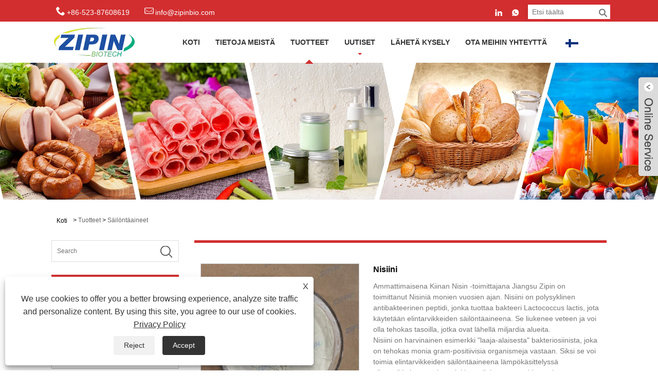

--- FILE ---
content_type: text/html; charset=utf-8
request_url: https://fi.zipinbiotech.com/nisin.html
body_size: 12539
content:

<!DOCTYPE HTML>
<html lang="fi">
    <head>
        <meta charset="utf-8" />
        
<title>Kiina Nisin -toimittajat, valmistajat - tehdas suora hinta - BindPro</title>
<meta name="keywords" content="Nisin, valmistajat, toimittajat, tukkumyynnit, osta, tehdas, räätälöity, Kiina, valmistettu Kiinassa, halpa, alennus" />
<meta name="description" content="Tukkumyynti Nisin, joka on valmistettu Kiinassa halvalla hinnalla Jiangsu Zipiniltä. Tehdas on kuuluisa Nisin -valmistajat ja toimittajat Kiinassa. Tervetuloa ostamaan alennustuotteitamme, ja meillä on myös räätälöityjä palveluita." />
<link rel="shortcut icon" href="/upload/6960/20221104161046507643.ico" type="image/x-icon" />
<!-- Google tag (gtag.js) -->
<script async src="https://www.googletagmanager.com/gtag/js?id=G-LJ36DPVPQ7"></script>
<script>
  window.dataLayer = window.dataLayer || [];
  function gtag(){dataLayer.push(arguments);}
  gtag('js', new Date());

  gtag('config', 'G-LJ36DPVPQ7');
</script>
<link rel="dns-prefetch" href="https://style.trade-cloud.com.cn" />
<link rel="dns-prefetch" href="https://i.trade-cloud.com.cn" />
        <meta name="viewport" content="width=device-width, minimum-scale=0.25, maximum-scale=1.6, initial-scale=1.0" />
        <meta name="apple-mobile-web-app-capable" content="yes" />
        <meta name="twitter:card" content="summary_large_image" />
        <meta name="twitter:title" content="Kiina Nisin -toimittajat, valmistajat - tehdas suora hinta - BindPro" />
        <meta name="twitter:description" content="Tukkumyynti Nisin, joka on valmistettu Kiinassa halvalla hinnalla Jiangsu Zipiniltä. Tehdas on kuuluisa Nisin -valmistajat ja toimittajat Kiinassa. Tervetuloa ostamaan alennustuotteitamme, ja meillä on myös räätälöityjä palveluita." />
        <meta name="twitter:image" content="https://fi.zipinbiotech.com/upload/6960/nisin_31123.jpg" />
        <meta property="og:type" content="product" />
        <meta property="og:site_name" content="Jiangsu Zipin Biotech Co., Ltd.">
        <meta property="og:url" content="https://fi.zipinbiotech.com/nisin.html" />
        <meta property="og:image" content="https://fi.zipinbiotech.com/upload/6960/nisin_31123.jpg" />
        <meta property="og:title" content="Kiina Nisin -toimittajat, valmistajat - tehdas suora hinta - BindPro" />
        <meta property="og:description" content="Tukkumyynti Nisin, joka on valmistettu Kiinassa halvalla hinnalla Jiangsu Zipiniltä. Tehdas on kuuluisa Nisin -valmistajat ja toimittajat Kiinassa. Tervetuloa ostamaan alennustuotteitamme, ja meillä on myös räätälöityjä palveluita." />
        <link href="https://fi.zipinbiotech.com/nisin.html" rel="canonical" />
        <link rel="stylesheet" href="https://style.trade-cloud.com.cn/Template/22/css/global.css" type="text/css" media="all" />
        <link rel="stylesheet" href="https://style.trade-cloud.com.cn/Template/22/css/product_list.css" type="text/css" media="all" />
        <link rel="stylesheet" href="https://style.trade-cloud.com.cn/Template/22/css/blockcategories.css" type="text/css" media="all" />
        <link rel="stylesheet" href="https://style.trade-cloud.com.cn/Template/22/css/category.css" type="text/css" media="all" />
        <link rel="stylesheet" href="https://style.trade-cloud.com.cn/css/jm.css?b=455" type="text/css" media="all" />
        <link href="https://style.trade-cloud.com.cn/css/Z-main.css" rel="stylesheet">
        <link href="https://style.trade-cloud.com.cn/css/Z-style.css" rel="stylesheet">
        <link href="https://style.trade-cloud.com.cn/css/Z-theme.css" rel="stylesheet">
        
        <script type="application/ld+json">[
  {
    "@context": "https://schema.org/",
    "@type": "BreadcrumbList",
    "ItemListElement": [
      {
        "@type": "ListItem",
        "Name": "Koti",
        "Position": 1,
        "Item": "https://fi.zipinbiotech.com/"
      },
      {
        "@type": "ListItem",
        "Name": "Tuotteet",
        "Position": 2,
        "Item": "https://fi.zipinbiotech.com/products.html"
      },
      {
        "@type": "ListItem",
        "Name": "Säilöntäaineet",
        "Position": 3,
        "Item": "https://fi.zipinbiotech.com/preservatives"
      },
      {
        "@type": "ListItem",
        "Name": "Nisiini",
        "Position": 4,
        "Item": "https://fi.zipinbiotech.com/nisin.html"
      }
    ]
  },
  {
    "@context": "http://schema.org",
    "@type": "Product",
    "@id": "https://fi.zipinbiotech.com/nisin.html",
    "Name": "Nisiini",
    "Image": [
      "https://fi.zipinbiotech.com/upload/6960/nisin-1151641.jpg"
    ],
    "Description": "Tukkumyynti Nisin, joka on valmistettu Kiinassa halvalla hinnalla Jiangsu Zipiniltä. Tehdas on kuuluisa Nisin -valmistajat ja toimittajat Kiinassa. Tervetuloa ostamaan alennustuotteitamme, ja meillä on myös räätälöityjä palveluita.",
    "Offers": {
      "@type": "AggregateOffer",
      "OfferCount": 1,
      "PriceCurrency": "USD",
      "LowPrice": 0.0,
      "HighPrice": 0.0,
      "Price": 0.0
    }
  }
]</script>
        <link rel="alternate" hreflang="en"  href="https://www.zipinbiotech.com/nisin.html"/>
<link rel="alternate" hreflang="es"  href="https://es.zipinbiotech.com/nisin.html"/>
<link rel="alternate" hreflang="pt"  href="https://pt.zipinbiotech.com/nisin.html"/>
<link rel="alternate" hreflang="ru"  href="https://ru.zipinbiotech.com/nisin.html"/>
<link rel="alternate" hreflang="fr"  href="https://fr.zipinbiotech.com/nisin.html"/>
<link rel="alternate" hreflang="ja"  href="https://ja.zipinbiotech.com/nisin.html"/>
<link rel="alternate" hreflang="de"  href="https://de.zipinbiotech.com/nisin.html"/>
<link rel="alternate" hreflang="vi"  href="https://vi.zipinbiotech.com/nisin.html"/>
<link rel="alternate" hreflang="it"  href="https://it.zipinbiotech.com/nisin.html"/>
<link rel="alternate" hreflang="nl"  href="https://nl.zipinbiotech.com/nisin.html"/>
<link rel="alternate" hreflang="th"  href="https://th.zipinbiotech.com/nisin.html"/>
<link rel="alternate" hreflang="pl"  href="https://pl.zipinbiotech.com/nisin.html"/>
<link rel="alternate" hreflang="ko"  href="https://ko.zipinbiotech.com/nisin.html"/>
<link rel="alternate" hreflang="sv"  href="https://sv.zipinbiotech.com/nisin.html"/>
<link rel="alternate" hreflang="hu"  href="https://hu.zipinbiotech.com/nisin.html"/>
<link rel="alternate" hreflang="ms"  href="https://ms.zipinbiotech.com/nisin.html"/>
<link rel="alternate" hreflang="bn"  href="https://bn.zipinbiotech.com/nisin.html"/>
<link rel="alternate" hreflang="da"  href="https://da.zipinbiotech.com/nisin.html"/>
<link rel="alternate" hreflang="fi"  href="https://fi.zipinbiotech.com/nisin.html"/>
<link rel="alternate" hreflang="hi"  href="https://hi.zipinbiotech.com/nisin.html"/>
<link rel="alternate" hreflang="tl"  href="https://tl.zipinbiotech.com/nisin.html"/>
<link rel="alternate" hreflang="tr"  href="https://tr.zipinbiotech.com/nisin.html"/>
<link rel="alternate" hreflang="ga"  href="https://ga.zipinbiotech.com/nisin.html"/>
<link rel="alternate" hreflang="ar"  href="https://ar.zipinbiotech.com/nisin.html"/>
<link rel="alternate" hreflang="id"  href="https://id.zipinbiotech.com/nisin.html"/>
<link rel="alternate" hreflang="no"  href="https://no.zipinbiotech.com/nisin.html"/>
<link rel="alternate" hreflang="ur"  href="https://ur.zipinbiotech.com/nisin.html"/>
<link rel="alternate" hreflang="cs"  href="https://cs.zipinbiotech.com/nisin.html"/>
<link rel="alternate" hreflang="el"  href="https://el.zipinbiotech.com/nisin.html"/>
<link rel="alternate" hreflang="uk"  href="https://uk.zipinbiotech.com/nisin.html"/>
<link rel="alternate" hreflang="jv"  href="https://jw.zipinbiotech.com/nisin.html"/>
<link rel="alternate" hreflang="fa"  href="https://fa.zipinbiotech.com/nisin.html"/>
<link rel="alternate" hreflang="ta"  href="https://ta.zipinbiotech.com/nisin.html"/>
<link rel="alternate" hreflang="te"  href="https://te.zipinbiotech.com/nisin.html"/>
<link rel="alternate" hreflang="ne"  href="https://ne.zipinbiotech.com/nisin.html"/>
<link rel="alternate" hreflang="my"  href="https://my.zipinbiotech.com/nisin.html"/>
<link rel="alternate" hreflang="bg"  href="https://bg.zipinbiotech.com/nisin.html"/>
<link rel="alternate" hreflang="lo"  href="https://lo.zipinbiotech.com/nisin.html"/>
<link rel="alternate" hreflang="la"  href="https://la.zipinbiotech.com/nisin.html"/>
<link rel="alternate" hreflang="kk"  href="https://kk.zipinbiotech.com/nisin.html"/>
<link rel="alternate" hreflang="eu"  href="https://eu.zipinbiotech.com/nisin.html"/>
<link rel="alternate" hreflang="az"  href="https://az.zipinbiotech.com/nisin.html"/>
<link rel="alternate" hreflang="sk"  href="https://sk.zipinbiotech.com/nisin.html"/>
<link rel="alternate" hreflang="mk"  href="https://mk.zipinbiotech.com/nisin.html"/>
<link rel="alternate" hreflang="lt"  href="https://lt.zipinbiotech.com/nisin.html"/>
<link rel="alternate" hreflang="et"  href="https://et.zipinbiotech.com/nisin.html"/>
<link rel="alternate" hreflang="ro"  href="https://ro.zipinbiotech.com/nisin.html"/>
<link rel="alternate" hreflang="sl"  href="https://sl.zipinbiotech.com/nisin.html"/>
<link rel="alternate" hreflang="mr"  href="https://mr.zipinbiotech.com/nisin.html"/>
<link rel="alternate" hreflang="sr"  href="https://sr.zipinbiotech.com/nisin.html"/>
<link rel="alternate" hreflang="zh"  href="https://zh-cn.zipinbiotech.com/nisin.html"/>
<link rel="alternate" hreflang="x-default" href="https://www.zipinbiotech.com/nisin.html"/>

        
<link href="https://style.trade-cloud.com.cn/Template/22/css/style.css" rel="stylesheet">
<link href="https://style.trade-cloud.com.cn/Template/22/css/mobile.css" rel="stylesheet" media="screen and (max-width:768px)">
<link href="https://style.trade-cloud.com.cn/Template/22/css/language.css" rel="stylesheet">
<link type="text/css" rel="stylesheet" href="https://style.trade-cloud.com.cn/Template/22/css/custom_service_on.css" />
<link type="text/css" rel="stylesheet" href="https://style.trade-cloud.com.cn/Template/22/css/custom_service_off.css" />
<script src="https://style.trade-cloud.com.cn/Template/22/js/jquery.min.js"></script>
<script src="https://style.trade-cloud.com.cn/Template/22/js/owl.carousel.js"></script>
    </head>
    <body>
        
<header class="head-wrapper">
    <nav class="topbar">
        <section class="layout">
            <div class="head-contact">
                <div class="head-phone"><span data-txt="Phone"><b>+86-523-87608619</b></span><a href="tel://+86-523-87608619"></a></div>
                <div class="head-email"><span data-txt="Email"><b><a href="/message.html">info@zipinbio.com</a></b></span><a href="/message.html"></a></div>
            </div>
            <div class="language">
                <div class="language-info">
                    <div class="language-title">
                        <div class="language-flag"><a title="Suomi" href="javascript:;"> <b class="country-flag"><img src="/upload/fi.gif" alt="Suomi" /></b> <span>Suomi</span> </a></div>
                        <b class="language-ico"></b>
                    </div>
                    <div class="language-cont">
                        <ul>
                            <li class="language-flag"> <a title="English" href="https://www.zipinbiotech.com"> <b class="country-flag"><img src="/upload/en.gif" alt="English" /></b> <span>English</span> </a> </li><li class="language-flag"> <a title="Español" href="//es.zipinbiotech.com"> <b class="country-flag"><img src="/upload/es.gif" alt="Español" /></b> <span>Español</span> </a> </li><li class="language-flag"> <a title="Português" href="//pt.zipinbiotech.com"> <b class="country-flag"><img src="/upload/pt.gif" alt="Português" /></b> <span>Português</span> </a> </li><li class="language-flag"> <a title="русский" href="//ru.zipinbiotech.com"> <b class="country-flag"><img src="/upload/ru.gif" alt="русский" /></b> <span>русский</span> </a> </li><li class="language-flag"> <a title="Français" href="//fr.zipinbiotech.com"> <b class="country-flag"><img src="/upload/fr.gif" alt="Français" /></b> <span>Français</span> </a> </li><li class="language-flag"> <a title="日本語" href="//ja.zipinbiotech.com"> <b class="country-flag"><img src="/upload/ja.gif" alt="日本語" /></b> <span>日本語</span> </a> </li><li class="language-flag"> <a title="Deutsch" href="//de.zipinbiotech.com"> <b class="country-flag"><img src="/upload/de.gif" alt="Deutsch" /></b> <span>Deutsch</span> </a> </li><li class="language-flag"> <a title="tiếng Việt" href="//vi.zipinbiotech.com"> <b class="country-flag"><img src="/upload/vi.gif" alt="tiếng Việt" /></b> <span>tiếng Việt</span> </a> </li><li class="language-flag"> <a title="Italiano" href="//it.zipinbiotech.com"> <b class="country-flag"><img src="/upload/it.gif" alt="Italiano" /></b> <span>Italiano</span> </a> </li><li class="language-flag"> <a title="Nederlands" href="//nl.zipinbiotech.com"> <b class="country-flag"><img src="/upload/nl.gif" alt="Nederlands" /></b> <span>Nederlands</span> </a> </li><li class="language-flag"> <a title="ภาษาไทย" href="//th.zipinbiotech.com"> <b class="country-flag"><img src="/upload/th.gif" alt="ภาษาไทย" /></b> <span>ภาษาไทย</span> </a> </li><li class="language-flag"> <a title="Polski" href="//pl.zipinbiotech.com"> <b class="country-flag"><img src="/upload/pl.gif" alt="Polski" /></b> <span>Polski</span> </a> </li><li class="language-flag"> <a title="한국어" href="//ko.zipinbiotech.com"> <b class="country-flag"><img src="/upload/ko.gif" alt="한국어" /></b> <span>한국어</span> </a> </li><li class="language-flag"> <a title="Svenska" href="//sv.zipinbiotech.com"> <b class="country-flag"><img src="/upload/sv.gif" alt="Svenska" /></b> <span>Svenska</span> </a> </li><li class="language-flag"> <a title="magyar" href="//hu.zipinbiotech.com"> <b class="country-flag"><img src="/upload/hu.gif" alt="magyar" /></b> <span>magyar</span> </a> </li><li class="language-flag"> <a title="Malay" href="//ms.zipinbiotech.com"> <b class="country-flag"><img src="/upload/ms.gif" alt="Malay" /></b> <span>Malay</span> </a> </li><li class="language-flag"> <a title="বাংলা ভাষার" href="//bn.zipinbiotech.com"> <b class="country-flag"><img src="/upload/bn.gif" alt="বাংলা ভাষার" /></b> <span>বাংলা ভাষার</span> </a> </li><li class="language-flag"> <a title="Dansk" href="//da.zipinbiotech.com"> <b class="country-flag"><img src="/upload/da.gif" alt="Dansk" /></b> <span>Dansk</span> </a> </li><li class="language-flag"> <a title="Suomi" href="//fi.zipinbiotech.com"> <b class="country-flag"><img src="/upload/fi.gif" alt="Suomi" /></b> <span>Suomi</span> </a> </li><li class="language-flag"> <a title="हिन्दी" href="//hi.zipinbiotech.com"> <b class="country-flag"><img src="/upload/hi.gif" alt="हिन्दी" /></b> <span>हिन्दी</span> </a> </li><li class="language-flag"> <a title="Pilipino" href="//tl.zipinbiotech.com"> <b class="country-flag"><img src="/upload/tl.gif" alt="Pilipino" /></b> <span>Pilipino</span> </a> </li><li class="language-flag"> <a title="Türkçe" href="//tr.zipinbiotech.com"> <b class="country-flag"><img src="/upload/tr.gif" alt="Türkçe" /></b> <span>Türkçe</span> </a> </li><li class="language-flag"> <a title="Gaeilge" href="//ga.zipinbiotech.com"> <b class="country-flag"><img src="/upload/ga.gif" alt="Gaeilge" /></b> <span>Gaeilge</span> </a> </li><li class="language-flag"> <a title="العربية" href="//ar.zipinbiotech.com"> <b class="country-flag"><img src="/upload/ar.gif" alt="العربية" /></b> <span>العربية</span> </a> </li><li class="language-flag"> <a title="Indonesia" href="//id.zipinbiotech.com"> <b class="country-flag"><img src="/upload/id.gif" alt="Indonesia" /></b> <span>Indonesia</span> </a> </li><li class="language-flag"> <a title="Norsk‎" href="//no.zipinbiotech.com"> <b class="country-flag"><img src="/upload/no.gif" alt="Norsk‎" /></b> <span>Norsk‎</span> </a> </li><li class="language-flag"> <a title="تمل" href="//ur.zipinbiotech.com"> <b class="country-flag"><img src="/upload/urdu.gif" alt="تمل" /></b> <span>تمل</span> </a> </li><li class="language-flag"> <a title="český" href="//cs.zipinbiotech.com"> <b class="country-flag"><img src="/upload/cs.gif" alt="český" /></b> <span>český</span> </a> </li><li class="language-flag"> <a title="ελληνικά" href="//el.zipinbiotech.com"> <b class="country-flag"><img src="/upload/el.gif" alt="ελληνικά" /></b> <span>ελληνικά</span> </a> </li><li class="language-flag"> <a title="український" href="//uk.zipinbiotech.com"> <b class="country-flag"><img src="/upload/uk.gif" alt="український" /></b> <span>український</span> </a> </li><li class="language-flag"> <a title="Javanese" href="//jw.zipinbiotech.com"> <b class="country-flag"><img src="/upload/javanese.gif" alt="Javanese" /></b> <span>Javanese</span> </a> </li><li class="language-flag"> <a title="فارسی" href="//fa.zipinbiotech.com"> <b class="country-flag"><img src="/upload/fa.gif" alt="فارسی" /></b> <span>فارسی</span> </a> </li><li class="language-flag"> <a title="தமிழ்" href="//ta.zipinbiotech.com"> <b class="country-flag"><img src="/upload/tamil.gif" alt="தமிழ்" /></b> <span>தமிழ்</span> </a> </li><li class="language-flag"> <a title="తెలుగు" href="//te.zipinbiotech.com"> <b class="country-flag"><img src="/upload/telugu.gif" alt="తెలుగు" /></b> <span>తెలుగు</span> </a> </li><li class="language-flag"> <a title="नेपाली" href="//ne.zipinbiotech.com"> <b class="country-flag"><img src="/upload/nepali.gif" alt="नेपाली" /></b> <span>नेपाली</span> </a> </li><li class="language-flag"> <a title="Burmese" href="//my.zipinbiotech.com"> <b class="country-flag"><img src="/upload/my.gif" alt="Burmese" /></b> <span>Burmese</span> </a> </li><li class="language-flag"> <a title="български" href="//bg.zipinbiotech.com"> <b class="country-flag"><img src="/upload/bg.gif" alt="български" /></b> <span>български</span> </a> </li><li class="language-flag"> <a title="ລາວ" href="//lo.zipinbiotech.com"> <b class="country-flag"><img src="/upload/lo.gif" alt="ລາວ" /></b> <span>ລາວ</span> </a> </li><li class="language-flag"> <a title="Latine" href="//la.zipinbiotech.com"> <b class="country-flag"><img src="/upload/la.gif" alt="Latine" /></b> <span>Latine</span> </a> </li><li class="language-flag"> <a title="Қазақша" href="//kk.zipinbiotech.com"> <b class="country-flag"><img src="/upload/kk.gif" alt="Қазақша" /></b> <span>Қазақша</span> </a> </li><li class="language-flag"> <a title="Euskal" href="//eu.zipinbiotech.com"> <b class="country-flag"><img src="/upload/eu.gif" alt="Euskal" /></b> <span>Euskal</span> </a> </li><li class="language-flag"> <a title="Azərbaycan" href="//az.zipinbiotech.com"> <b class="country-flag"><img src="/upload/az.gif" alt="Azərbaycan" /></b> <span>Azərbaycan</span> </a> </li><li class="language-flag"> <a title="Slovenský jazyk" href="//sk.zipinbiotech.com"> <b class="country-flag"><img src="/upload/sk.gif" alt="Slovenský jazyk" /></b> <span>Slovenský jazyk</span> </a> </li><li class="language-flag"> <a title="Македонски" href="//mk.zipinbiotech.com"> <b class="country-flag"><img src="/upload/mk.gif" alt="Македонски" /></b> <span>Македонски</span> </a> </li><li class="language-flag"> <a title="Lietuvos" href="//lt.zipinbiotech.com"> <b class="country-flag"><img src="/upload/lt.gif" alt="Lietuvos" /></b> <span>Lietuvos</span> </a> </li><li class="language-flag"> <a title="Eesti Keel" href="//et.zipinbiotech.com"> <b class="country-flag"><img src="/upload/et.gif" alt="Eesti Keel" /></b> <span>Eesti Keel</span> </a> </li><li class="language-flag"> <a title="Română" href="//ro.zipinbiotech.com"> <b class="country-flag"><img src="/upload/ro.gif" alt="Română" /></b> <span>Română</span> </a> </li><li class="language-flag"> <a title="Slovenski" href="//sl.zipinbiotech.com"> <b class="country-flag"><img src="/upload/sl.gif" alt="Slovenski" /></b> <span>Slovenski</span> </a> </li><li class="language-flag"> <a title="मराठी" href="//mr.zipinbiotech.com"> <b class="country-flag"><img src="/upload/marathi.gif" alt="मराठी" /></b> <span>मराठी</span> </a> </li><li class="language-flag"> <a title="Srpski језик" href="//sr.zipinbiotech.com"> <b class="country-flag"><img src="/upload/sr.gif" alt="Srpski језик" /></b> <span>Srpski језик</span> </a> </li><li class="language-flag"> <a title="简体中文" href="//zh-cn.zipinbiotech.com"> <b class="country-flag"><img src="/upload/cn.gif" alt="简体中文" /></b> <span>简体中文</span> </a> </li>
                        </ul>
                    </div>
                </div>
            </div>
            <div class="transall"></div>
            <ul class="head-social">
                <li><a href="https://www.linkedin.com/in/angela-foodadditives/" rel="nofollow" target="_blank"><img src="https://i.trade-cloud.com.cn/Template/22/images/so05.png" alt="LinkedIn"></a></li><li><a href="https://api.whatsapp.com/send?phone=8613801435012&text=Hello" rel="nofollow" target="_blank"><img src="https://i.trade-cloud.com.cn/Template/22/images/so06.png" alt="WhatsApp"></a></li>
            </ul>
        </section>
    </nav>
    <section class="header">
        <section class="layout">
            <div class="logo"><img src="/upload/6960/20221104154812146598.webp" alt="Jiangsu Zipin Biotech Co., Ltd."></div>
            <nav class="nav-bar">
                <section class="nav-wrap">
                    <ul class="nav">
                        <li><a href="https://fi.zipinbiotech.com/" title="Koti">Koti</a></li><li><a href="https://fi.zipinbiotech.com/about.html" title="Tietoja meistä">Tietoja meistä</a></li><li class="nav-current"><a href="https://fi.zipinbiotech.com/products.html" title="Tuotteet">Tuotteet</a><ul><li><a title="Entsyymit" href="https://fi.zipinbiotech.com/enzymes">Entsyymit</a></li><li><a title="Kolloidit" href="https://fi.zipinbiotech.com/colloids">Kolloidit</a></li><li><a title="Säilöntäaineet" href="https://fi.zipinbiotech.com/preservatives">Säilöntäaineet</a></li></ul></li><li><a href="https://fi.zipinbiotech.com/news.html" title="Uutiset">Uutiset</a><ul><li><a title="Yritysuutisia" href="https://fi.zipinbiotech.com/news-82.html">Yritysuutisia</a></li><li><a title="Blogi" href="https://fi.zipinbiotech.com/news-83.html">Blogi</a></li><li><a title="FAQ" href="https://fi.zipinbiotech.com/news-84.html">FAQ</a></li></ul></li><li><a href="https://fi.zipinbiotech.com/message.html" title="Lähetä kysely">Lähetä kysely</a></li><li><a href="https://fi.zipinbiotech.com/contact.html" title="Ota meihin yhteyttä">Ota meihin yhteyttä</a></li>
                    </ul>
                </section>
                <section class="head-search-wrap">
                    <b class="head-search-ico"></b>
                    <section class="head-search-bg">
                        <div class="head-search">
                            <input class="search-ipt" type="text" placeholder="Etsi täältä" name="s" id="s">
                            <input class="search-btn" type="button" id="searchsubmit" value="" onclick="window.location.href='/products.html?keyword='+MM_findObj('s').value">
                        </div>
                    </section>
                </section>
            </nav>
        </section>
    </section>
</header>
<script>
    function MM_findObj(n, d) {
        var p, i, x; if (!d) d = document; if ((p = n.indexOf("?")) > 0 && parent.frames.length) {
            d = parent.frames[n.substring(p + 1)].document; n = n.substring(0, p);
        }
        if (!(x = d[n]) && d.all) x = d.all[n]; for (i = 0; !x && i < d.forms.length; i++) x = d.forms[i][n];
        for (i = 0; !x && d.layers && i < d.layers.length; i++) x = MM_findObj(n, d.layers[i].document);
        if (!x && d.getElementById) x = d.getElementById(n); return x;
    }
</script>
        <div class="nav-banner page-banner">
            <div class="page-bannertxt">
                
            </div>
            <img src="/upload/6960/20221105102612243786.webp" />
        </div>
        <script type="text/javascript" src="https://style.trade-cloud.com.cn/js/global.js"></script>
        <script type="text/javascript" src="https://style.trade-cloud.com.cn/js/treeManagement.js"></script>
        <script type="text/javascript" src="/js/js.js"></script>
        <script src="https://style.trade-cloud.com.cn/js/Z-common1.js"></script>
        <script src="https://style.trade-cloud.com.cn/js/Z-owl.carousel.js"></script>
        <script type="text/javascript" src="https://style.trade-cloud.com.cn/js/cloud-zoom.1.0.3.js"></script>

        <div id="page">
            <div class="columns-container">
                <div id="columns" class="container">
                    <div class="breadcrumb clearfix">
                        <a class="home" href="/"><i class="icon-home">Koti</i></a>
                        <span class="navigation-pipe">&gt;</span>
                        <a href="/products.html">Tuotteet</a> > <a href="/preservatives">Säilöntäaineet</a> 
                    </div>
                    <div class="row">
                        <div id="top_column" class="center_column col-xs-12 col-sm-12"></div>
                    </div>
                    <div class="row">
                        <div id="left_column" class="column col-xs-12 col-sm-3">
                            
<div id="categories_block_left" class="block">
    <form class="left-search" action="/products.html" method="get" style="">
        <input type="text" class="search-t" name="keyword" id="search-t" placeholder="Search" required="required" />
        <input id="search-b" class="search-b" type="submit" value="" />
    </form>
    <h2 class="title_block">Tuotteet</h2>
    <div class="block_content">
        <ul class="tree dhtml" style="display: block;">
            <li><h3><a href="/enzymes">Entsyymit</a></h3></li><li><h3><a href="/colloids">Kolloidit</a></h3></li><li><h3><a href="/preservatives">Säilöntäaineet</a></h3></li>
        </ul>
    </div>
</div>
<div id="new-products_block_right" class="block products_block">
    <h2 class="title_block">Uudet tuotteet</h2>
    <div class="block_content products-block">
        <ul class="products">
            <li class="clearfix"><a class="products-block-image" href="/transglutaminase.html"><img class="replace-2x img-responsive" src="/upload/6960/transglutaminase_380101.webp" alt="Transglutaminaasi" style="width:100px;" onerror="this.src='https://i.trade-cloud.com.cn/images/noimage.gif'"/></a><div class="product-content"><h5><a class="product-name" href="/transglutaminase.html">Transglutaminaasi</a></h5><div class="price-box"></div></div></li><li class="clearfix"><a class="products-block-image" href="/-polylysine.html"><img class="replace-2x img-responsive" src="/upload/6960/-polylysine_98684.webp" alt="ε-polylysiini" style="width:100px;" onerror="this.src='https://i.trade-cloud.com.cn/images/noimage.gif'"/></a><div class="product-content"><h5><a class="product-name" href="/-polylysine.html">ε-polylysiini</a></h5><div class="price-box"></div></div></li><li class="clearfix"><a class="products-block-image" href="/carrageenan.html"><img class="replace-2x img-responsive" src="/upload/6960/carrageenan_16105.webp" alt="Karrageenia" style="width:100px;" onerror="this.src='https://i.trade-cloud.com.cn/images/noimage.gif'"/></a><div class="product-content"><h5><a class="product-name" href="/carrageenan.html">Karrageenia</a></h5><div class="price-box"></div></div></li><li class="clearfix"><a class="products-block-image" href="/curdlan.html"><img class="replace-2x img-responsive" src="/upload/6960/curdlan_135770.webp" alt="Juusto" style="width:100px;" onerror="this.src='https://i.trade-cloud.com.cn/images/noimage.gif'"/></a><div class="product-content"><h5><a class="product-name" href="/curdlan.html">Juusto</a></h5><div class="price-box"></div></div></li>
        </ul>
        <div>
            <li><a class="btn btn-default button button-small" href="/products.html"><span>Kaikki uudet tuotteet</span></a></li>
        </div>
    </div>
</div>

                        </div>
                        <div id="center_column" class="center_column col-xs-12 col-sm-9">
                            <div class="content_scene_cat">
                                <div class="content_scene_cat_bg" style="padding-right: 10px;">
                                    <div class="cat_desc">
                                        <div id="category_description_short" class="rte">
                                            <div class="shown_products">
                                                <div class="shown_products_a">
                                                    <div class="shown_products_a_left" style="border: none;">
                                                        



                                                        <section>



                                                            <section class="product-intro" style="">
                                                                <div class="product-view">
                                                                    <div class="product-image">
                                                                        <a class="cloud-zoom" id="zoom1" data-zoom="adjustX:0, adjustY:0" href="/upload/6960/nisin-1151641.jpg" title="Nisiini" ><img src="/upload/6960/nisin-1151641.jpg" itemprop="image" title="Nisiini" alt="Nisiini" style="width: 100%" /></a>
                                                                    </div>
                                                                    <div class="image-additional">
                                                                        <ul>
                                                                            <li  class="current"><a class="cloud-zoom-gallery item" href="/upload/6960/nisin-1151641.jpg"  title="Nisiini" data-zoom="useZoom:zoom1, smallImage:/upload/6960/nisin-1151641.jpg"><img src="/upload/6960/nisin-1151641.jpg" alt="Nisiini " /><img src="/upload/6960/nisin-1151641.jpg" alt="Nisiini" class="popup"  title="Nisiini" /></a></li>
                                                                        </ul>
                                                                    </div>
                                                                </div>
                                                                <script>nico_cloud_zoom();</script>
                                                            </section>

                                                            
                                                        </section>
                                                    </div>






                                                    <div class="shown_products_a_right">
                                                        <h1>Nisiini</h1>
                                                        
                                                        <h3><p>Ammattimaisena Kiinan Nisin -toimittajana Jiangsu Zipin on toimittanut Nisiniä monien vuosien ajan. Nisiini on polysyklinen antibakteerinen peptidi, jonka tuottaa bakteeri Lactococcus lactis, jota käytetään elintarvikkeiden säilöntäaineena. Se liukenee veteen ja voi olla tehokas tasoilla, jotka ovat lähellä miljardia alueita.<br />Nisiini on harvinainen esimerkki "laaja-alaisesta" bakteriosiinista, joka on tehokas monia gram-positiivisia organismeja vastaan. Siksi se voi toimia elintarvikkeiden säilöntäaineena lämpökäsittelyssä elintarvikkeissa, mukaan lukien erilaiset pastöroidut maitotuotteet, säilykkeet, kuumia paistettuja jauhoja jne.</p></h3>
                                                        
                                                        <h4>
                                                            <h4><a href="#send">Lähetä kysely</a>&nbsp;&nbsp;&nbsp;&nbsp;<a href="/upload/6960/nisin_798733.pdf" target="_blank">PDF Lataa </a></h4>
                                                        </h4>
                                                        <div style="height: 20px; overflow: hidden; float: left; width: 100%;"></div>
                                                        <div class="Ylink">
                                                            <ul>
                                                                
                                                            </ul>
                                                        </div>
                                                        <div style="height: 20px; overflow: hidden; float: left; width: 100%;"></div>
                                                        <div class="a2a_kit a2a_kit_size_32 a2a_default_style">
                                                            <a class="a2a_dd" href="https://www.addtoany.com/share"></a>
                                                            <a class="a2a_button_facebook"></a>
                                                            <a class="a2a_button_twitter"></a>
                                                            <a class="a2a_button_pinterest"></a>
                                                            <a class="a2a_button_linkedin"></a>
                                                        </div>
                                                        <script async src="https://static.addtoany.com/menu/page.js"></script>
                                                    </div>
                                                </div>
                                                <div class="shown_products_b">
                                                    <div class="shown_products_b_a">
                                                        <div class="op">
                                                            <h2>Tuotteen Kuvaus</h2>
                                                        </div>
                                                        <div class="opt">
                                                            <div id="Descrip">
                                                                <h4>
	<span style="font-weight:normal;">Löydä valtava valikoima nisiniä Kiinasta Jiangsu Zipinistä.</span><strong>Nisiini</strong><span style="font-weight:normal;">Valmistetaan maitopohjaisen väliaineen käymisestä Lactococcus lactis subsp. lactis. Tämän käymisen nisiini on keskittynyt, kuivataan ja standardisoidaan natriumkloridilla nisiinin tuottamiseksi, jolla on tunnettu ja tasainen nisiini -aktiivisuus. Nisinin luonnollista antimikrobista käytetään bakteerien pilaantumisen hallitsemiseksi sekä lämmöllisissä että matalissa pH -elintarvikkeissa. Nisiini on tehokas monenlaisia ​​grampositiivisia bakteereja vastaan ​​ja on erityisen tehokas Gram-positiivisten Bacillus ja Clostridium spp. Nisinillä ei ole vaikutusta gram-negatiivisiin bakteereihin, hiivoihin tai muotteihin.</span> 
</h4>
<p>
	<br />
</p>
<h4>Nisiini -eritelmät</h4>
<table border="1">
	<tbody>
		<tr>
			<td>
				<p>Esiintyminen</p>
			</td>
			<td>
				<p>Lievä ruskea tai valkoinen jauhe</p>
			</td>
		</tr>
		<tr>
			<td>
				<p>Potentiaali</p>
			</td>
			<td>
				<p>≥900iu/mg</p>
			</td>
		</tr>
		<tr>
			<td>
				<p>Kuivumisen menetys</p>
			</td>
			<td>
				<p>≤3,0%</p>
			</td>
		</tr>
		<tr>
			<td>
				<p>Natriumkloridi</p>
			</td>
			<td>
				<p>≥ 50%</p>
			</td>
		</tr>
		<tr>
			<td>
				<p>Johtaa</p>
			</td>
			<td>
				<p>≤1,0 mg/kg</p>
			</td>
		</tr>
		<tr>
			<td>
				<p>Kokonaismäärä</p>
			</td>
			<td>
				<p>＜ 10 CFU/G</p>
			</td>
		</tr>
		<tr>
			<td>
				<p>Coli -ryhmä</p>
			</td>
			<td>
				<p>＜ 3.0 mpn/g</p>
			</td>
		</tr>
		<tr>
			<td>
				<p>He näyttivät chilliä</p>
			</td>
			<td>
				<p>＜ 3.0 mpn/g</p>
			</td>
		</tr>
		<tr>
			<td>
				<p>Salmonella</p>
			</td>
			<td>
				<p>Ei havaittavissa</p>
			</td>
		</tr>
	</tbody>
</table>
<p>
	<br />
</p>
<h4>Nisiini -sovellukset</h4>
<p>
	<strong>Nisiini</strong>on sekä turvallinen että tehokas säilyttämään lihaa, meijerituotteita, välipaloja, juomia, purkitettuja ruokia jne.</p>
<p>
	<br />
</p>
<p>
	<img src="https://i.trade-cloud.com.cn/upload/6960/image/20221107/1_248293.webp" alt="" /> 
</p>
<p>
	<br />
</p>
<p>
	<br />
</p>
<h4>Nisiini -edut</h4>
<p>Estää tehokkaasti gram-positiivista pilaantumista ja patogeenisiä bakteereja ja erityisen tehokkaita joitain lämmönkestäviä itiöidenmuodostuneita bakteereja, kuten Bacillus stearothermophilus, Bacillus cereus, Clostridium botulinum</p>
<p>Vähentää lämmönkäsittelylämpötilaa ja/tai aikaa ja minimoi ravinteiden menetyksen</p>
<p>Parantaa ruoan laatua, turvallisuutta ja säilyvyyttä</p>
<p>Kustannustehokas pienen annostuksen takia</p>
<p>Ei vaikutusta luonnolliseen mikroflooraan, mukaan lukien probiootit ihmiskehossa</p>
<p>
	<br />
</p>
<h4>Nisiinitiedot</h4>
<p>Pakkaus:</p>
<p>500 g/ laukku, 10 kg/ laatikko</p>
<p>
	<br />
</p>
<p>Varastointi:</p>
<p>Pidä varjossa, lähellä ja kuiva paikka alle 22ºC</p>
<p>Nisiiniiä ei pidä varastoida yhdessä myrkyllisten, haitallisten ja syövyttävien aineiden kanssa. Suojaa suoralta auringonvalolta.</p>
<p>
	<br />
</p>
<p>Säilytyselämä:</p>
<p>24 kuukautta valmistuspäivästä alkuperäisessä avaamattomassa paketissa</p>
<p>
	<br />
</p>
<p>
	<br />
</p><div class="productsTags"> Hot Tags: Nisin, valmistajat, toimittajat, tukkumyynnit, osta, tehdas, räätälöity, Kiina, valmistettu Kiinassa, halpa, alennus</div>
                                                            </div>
                                                        </div>
                                                    </div>
                                                    <div class="shown_products_b_a" style="display:none;">
                                                        <div class="op">
                                                            <h2>Tuotemerkki</h2>
                                                        </div>
                                                        <div class="opt" id="proabout">
                                                            
                                                        </div>
                                                    </div>

                                                    <div class="shown_products_b_a">
                                                        <div class="op">
                                                            <h2>Aiheeseen liittyvä luokka</h2>
                                                        </div>
                                                        <div class="opt">
                                                            <h3><a href="/enzymes" title="Entsyymit">Entsyymit</a></h3><h3><a href="/colloids" title="Kolloidit">Kolloidit</a></h3><h3><a href="/preservatives" title="Säilöntäaineet">Säilöntäaineet</a></h3>
                                                        </div>
                                                        <div id="send" class="opt">
                                                            <div class="op">
                                                                <h2>Lähetä kysely</h2>
                                                            </div>
                                                            <div class="opt_pt">
                                                                Ole hyvä ja lähetä kyselysi alla olevalla lomakkeella. Vastaamme sinulle 24 tunnin kuluessa.
                                                            </div>
                                                            <div id="form1" name="form1">
                                                                <div class="plane-body">
                                                                    <input name="category" id="category" value="72" type="hidden">
                                                                    <input name="dir" value="after-sale-support" type="hidden">
                                                                    <div class="form-group" id="form-group-6">
                                                                        <input class="form-control" id="title" name="subject" required placeholder="Aihe*" value="Nisiini" maxlength="150" type="text">
                                                                    </div>
                                                                    <div class="form-group" id="form-group-6">

                                                                        <input class="form-control" id="Company" name="Company" maxlength="150" required placeholder="Yhtiö" type="text">
                                                                    </div>
                                                                    <div class="form-group" id="form-group-6">

                                                                        <input class="form-control" id="Email" name="Email" maxlength="100" required placeholder="Sähköposti*" type="email">
                                                                    </div>
                                                                    <div class="form-group" id="form-group-11">

                                                                        <input class="form-control" id="name" maxlength="45" name="name" required placeholder="Nimi*" type="text">
                                                                    </div>
                                                                    <div class="form-group" id="form-group-12">

                                                                        <input class="form-control" id="tel" maxlength="45" name="tel" required placeholder="Puh / whatsapp" type="text">
                                                                    </div>

                                                                    <div class="form-group" id="form-group-14">
                                                                        <textarea type="text" class="form-control" name="message" id="content" placeholder="Sisältö*"></textarea>
                                                                    </div>

                                                                    <div class="form-group" id="form-group-4">
                                                                        <input name="action" value="addmesy" type="hidden">
                                                                        <input value="Lähetä" name="cmdOk" class="btn btn-submit" onclick="validate11()" type="submit">
                                                                    </div>
                                                                </div>
                                                            </div>
                                                        </div>
                                                    </div>
                                                    <div class="shown_products_b_a" style="">
                                                        <div class="op">
                                                            <h2>Liittyvät tuotteet</h2>
                                                        </div>
                                                        <div class="opt" id="AboutPro">
                                                            <h3><a href="/natamycin.html" class="proli1" title="Natamysiini"><img src="/upload/6960/natamycin_526316.jpg" alt="Natamysiini" title="Natamysiini" onerror="this.src='https://i.trade-cloud.com.cn/images/noimage.gif'" /></a><a href="/natamycin.html" class="proli2" title="Natamysiini">Natamysiini</a></h3><h3><a href="/shell-calcium-oxide.html" class="proli1" title="Kuoren kalsiumoksidi"><img src="/upload/6960/shell-calcium-oxide_366449.webp" alt="Kuoren kalsiumoksidi" title="Kuoren kalsiumoksidi" onerror="this.src='https://i.trade-cloud.com.cn/images/noimage.gif'" /></a><a href="/shell-calcium-oxide.html" class="proli2" title="Kuoren kalsiumoksidi">Kuoren kalsiumoksidi</a></h3><h3><a href="/-polylysine.html" class="proli1" title="ε-polylysiini"><img src="/upload/6960/-polylysine_98684.webp" alt="ε-polylysiini" title="ε-polylysiini" onerror="this.src='https://i.trade-cloud.com.cn/images/noimage.gif'" /></a><a href="/-polylysine.html" class="proli2" title="ε-polylysiini">ε-polylysiini</a></h3>
                                                        </div>
                                                    </div>
                                                </div>
                                            </div>
                                        </div>
                                    </div>
                                </div>
                                <!-- Products list -->
                            </div>
                            <!-- #center_column -->
                        </div>
                        <!-- .row -->
                    </div>
                    <!-- #columns -->
                </div>
            </div>
        </div>
        <script>
        var ttt = 0;
        function validate11() {
            var strSubject, strCompany, strEmail, strName, strTel, strMessage, strCode;
            strSubject = $("#title").val();
            strCompany = $("#Company").val();
            strEmail = $("#Email").val();
            strName = $("#name").val();
            strTel = $("#tel").val();
            strMessage = $("#content").val();
            strCode = "-";

            if (strSubject == "") {
                if (true) {
                    alert("Syötä omasi Aihe");
                    $("#title").focus();
                    return false;
                }
            }
            if (strCompany == "") {
                if (false) {
                    alert("Syötä omasi Yhtiö");
                    $("#Company").focus();
                    return false;
                }
            }
            if (strEmail == "") {
                if (true) {
                    alert("Syötä omasi Sähköposti");
                    $("#Email").focus();
                    return false;
                }
            } else {
                var myreg = /^[\w!#$%&'*+/=?^_`{|}~-]+(?:\.[\w!#$%&'*+/=?^_`{|}~-]+)*@(?:[\w](?:[\w-]*[\w])?\.)+[\w](?:[\w-]*[\w])?/;
                if (!myreg.test(strEmail)) {
                    alert("Sähköpostin muotovirhe");
                    $("#Email").focus();
                    return false;
                }
            }
            if (strName == "") {
                if (true) {
                    alert("Syötä omasi Nimi");
                    $("#name").focus();
                    return false;
                }
            }
            if (strTel == "") {
                if (false) {
                    alert("Syötä omasi Puh / whatsapp");
                    $("#tel").focus();
                    return false;
                }
            }
            if (strMessage == "") {
                if (true) {
                    alert("Syötä omasi Sisältö");
                    $("#content").focus();
                    return false;
                }
            }

            if (ttt == 1) { alert("5 s！"); return false; }
            ttt = 1;
            var timer1 = setTimeout("timerli()", 5000);
             
            try {
                var url = window.location.pathname;
                $.ajax({
                    type: "POST",
                    url: "/js/AjaxData.ashx",
                    data: "Action=AddBook&ProID=" + encodeURIComponent(473) + "&Name=" + encodeURIComponent(strName) + "&Title=" + encodeURIComponent(strSubject) + "&Company=" + encodeURIComponent(strCompany)
                        + "&Tel=" + encodeURIComponent(strTel) + "&Url=" + encodeURIComponent(url) + "&Email=" + encodeURIComponent(strEmail) + "&Content=" + encodeURIComponent(strMessage) + "&Yzm=" + encodeURIComponent(strCode),
                    success: function (ret) {
                        if (strSubject == "I'd like samples and price lists of your company.") {
                            alert(ret);
                            $("#AddEmail").val("");
                        }
                        else {
                            if (ret == "200") {
                                window.location.href = "/thank.html";
                            }
                            else {
                                alert(ret);
                            }
                        }
                    }
                });
                }
                catch (ex) { alert("Erro:" + ex); }
            }
            function timerli() { ttt = 0; } //重置时间
        </script>
        
<footer class="foot-wrapper">
    <section class="foot-items">
        <section class="layout">
            <section class="foot-item foot-contact foot-item-hide">
                <h2 class="foot-tit">Ota meihin yhteyttä</h2>
                <div class="foot-cont">
                    <ul>
                        <li class="foot-addr">Osoite: Zhongchuang Industry Park, Yaowang, Taixing, Jiangsu, Kiina</li><li class="foot-phone">Puh:<a href="tel:+86-523-87608619">+86-523-87608619</a></li> <li class="foot-email">Sähköposti: <a href="https://fi.zipinbiotech.com/message.html" title="info@zipinbio.com"> info@zipinbio.com</a></li><li class="foot-fax">Faksi:  +86-523-85980936</li>
                    </ul>
                </div>
            </section>
            <section class="foot-item foot-inquiry foot-item-hide">
                <h2 class="foot-tit">Hintaluettelon tiedustelu</h2>
                <div class="foot-cont">
                    <p>
                        Jos sinulla on kysyttävää transglutaminaasista, Îµ-polylysiinistä, curdlanista jne. tai hinnastosta, jätä meille sähköpostiosoitteesi, niin otamme sinuun yhteyttä 24 tunnin sisällä.
                    </p>
                    <div class="subscribe">
                        <div class="subscribe-form">
                            <input class="subscribe-ipt" type="text" id="AddEmail" value="Sähköpostiosoitteesi">
                            <input class="subscribe-btn" type="button" value="KYSY NYT" onclick="AddEmail11('','Sähköpostin muotovirhe！','Aseta väli 5 sekuntiin！')">
                        </div>
                    </div>
                </div>
            </section>
            <section class="foot-item foot-blog">
                <h2 class="foot-tit">Uusimmat uutiset</h2>
                <div class="foot-cont">
                    <div class="blog-slides">
                        <ul class="slides ">
                            <li class="foot-blog-item"><div class="blog-cont"><h3 class="blog-cont-title"><a href="https://fi.zipinbiotech.com/news-show-1397.html" title="Kuinka käyttää Konjac-kumia"></a></h3><div class="blog-cont-pic"><a href="https://fi.zipinbiotech.com/news-show-1397.html"><img src="/upload/6960/20240510145111296953.jpg" alt="Kuinka käyttää Konjac-kumia" title="Kuinka käyttää Konjac-kumia" onerror="this.src='https://i.trade-cloud.com.cn/images/noimage.gif'"></a></div><div class="blog-cont-detail"><a href="https://fi.zipinbiotech.com/news-show-1397.html" title="Kuinka käyttää Konjac-kumia">Kuinka käyttää Konjac-kumia</a><span class="blog-cont-time">2024/05/10</span><div class="blog-cont-title"><p><a href="https://fi.zipinbiotech.com/news-show-1397.html" title="Kuinka käyttää Konjac-kumia">Luonnollinen elintarvikelisäaine Konjac-kumi on paitsi terveellistä, myös monipuolista. Sillä on laaja valikoima sovelluksia jokapäiväisessä elämässämme. Tässä on joitain yleisiä t......</a></p></div></div></div></li><li class="foot-blog-item"><div class="blog-cont"><h3 class="blog-cont-title"><a href="https://fi.zipinbiotech.com/news-show-1396.html" title="Zipin Biotech osallistuu FIC:iin SH:ssa, KIINASSA"></a></h3><div class="blog-cont-pic"><a href="https://fi.zipinbiotech.com/news-show-1396.html"><img src="/upload/6960/2024031115520465425.jpg" alt="Zipin Biotech osallistuu FIC:iin SH:ssa, KIINASSA" title="Zipin Biotech osallistuu FIC:iin SH:ssa, KIINASSA" onerror="this.src='https://i.trade-cloud.com.cn/images/noimage.gif'"></a></div><div class="blog-cont-detail"><a href="https://fi.zipinbiotech.com/news-show-1396.html" title="Zipin Biotech osallistuu FIC:iin SH:ssa, KIINASSA">Zipin Biotech osallistuu FIC:iin SH:ssa, KIINASSA</a><span class="blog-cont-time">2024/03/11</span><div class="blog-cont-title"><p><a href="https://fi.zipinbiotech.com/news-show-1396.html" title="Zipin Biotech osallistuu FIC:iin SH:ssa, KIINASSA">Jiangsu Zipin Biotech Co., Ltd. osallistuu Food ingredients China 2024 -tapahtumaan Shanghaissa, Kiinassa 20.-22. maaliskuuta.</a></p></div></div></div></li><li class="foot-blog-item"><div class="blog-cont"><h3 class="blog-cont-title"><a href="https://fi.zipinbiotech.com/news-show-1395.html" title="Karrageeni: yleinen elintarvikelisäaine"></a></h3><div class="blog-cont-pic"><a href="https://fi.zipinbiotech.com/news-show-1395.html"><img src="/upload/6960/20240307143540268702.webp" alt="Karrageeni: yleinen elintarvikelisäaine" title="Karrageeni: yleinen elintarvikelisäaine" onerror="this.src='https://i.trade-cloud.com.cn/images/noimage.gif'"></a></div><div class="blog-cont-detail"><a href="https://fi.zipinbiotech.com/news-show-1395.html" title="Karrageeni: yleinen elintarvikelisäaine">Karrageeni: yleinen elintarvikelisäaine</a><span class="blog-cont-time">2024/03/07</span><div class="blog-cont-title"><p><a href="https://fi.zipinbiotech.com/news-show-1395.html" title="Karrageeni: yleinen elintarvikelisäaine">Karrageeni on yleinen elintarvikelisäaine, jota käytetään usein sakeuttamis-, stabilointi- ja hyytelöimisaineena useissa elintarvikkeissa. Se on peräisin punaisesta merilevästä, ja......</a></p></div></div></div></li><li class="foot-blog-item"><div class="blog-cont"><h3 class="blog-cont-title"><a href="https://fi.zipinbiotech.com/news-show-1158.html" title="Zipin Biotech osallistuu FIE-tapahtumaan Frankfurtissa, Saksassa"></a></h3><div class="blog-cont-pic"><a href="https://fi.zipinbiotech.com/news-show-1158.html"><img src="/upload/6960/20231121162106802547.jpg" alt="Zipin Biotech osallistuu FIE-tapahtumaan Frankfurtissa, Saksassa" title="Zipin Biotech osallistuu FIE-tapahtumaan Frankfurtissa, Saksassa" onerror="this.src='https://i.trade-cloud.com.cn/images/noimage.gif'"></a></div><div class="blog-cont-detail"><a href="https://fi.zipinbiotech.com/news-show-1158.html" title="Zipin Biotech osallistuu FIE-tapahtumaan Frankfurtissa, Saksassa">Zipin Biotech osallistuu FIE-tapahtumaan Frankfurtissa, Saksassa</a><span class="blog-cont-time">2023/11/21</span><div class="blog-cont-title"><p><a href="https://fi.zipinbiotech.com/news-show-1158.html" title="Zipin Biotech osallistuu FIE-tapahtumaan Frankfurtissa, Saksassa">Jiangsu Zipin Biotech Co., Ltd. osallistuu Food ingredients Europe 2023 -tapahtumaan Frankfurtissa, Saksassa 28.–30. marraskuuta.</a></p></div></div></div></li><li class="foot-blog-item"><div class="blog-cont"><h3 class="blog-cont-title"><a href="https://fi.zipinbiotech.com/news-show-1157.html" title="Zipin Biotech osallistuu Gulfood In Dubai -tapahtumaan"></a></h3><div class="blog-cont-pic"><a href="https://fi.zipinbiotech.com/news-show-1157.html"><img src="/upload/6960/20231101162436449313.jpg" alt="Zipin Biotech osallistuu Gulfood In Dubai -tapahtumaan" title="Zipin Biotech osallistuu Gulfood In Dubai -tapahtumaan" onerror="this.src='https://i.trade-cloud.com.cn/images/noimage.gif'"></a></div><div class="blog-cont-detail"><a href="https://fi.zipinbiotech.com/news-show-1157.html" title="Zipin Biotech osallistuu Gulfood In Dubai -tapahtumaan">Zipin Biotech osallistuu Gulfood In Dubai -tapahtumaan</a><span class="blog-cont-time">2023/11/01</span><div class="blog-cont-title"><p><a href="https://fi.zipinbiotech.com/news-show-1157.html" title="Zipin Biotech osallistuu Gulfood In Dubai -tapahtumaan">JiangSu Zipin Biotech osallistuu Gulfoodiin 7.-9. marraskuuta 2023 Dubaissa.
Tämä tapahtuma tarjoaa meille arvokkaan tilaisuuden esitellä innovatiivisia tuotteitaan ja ratkaisujaa......</a></p></div></div></div></li><li class="foot-blog-item"><div class="blog-cont"><h3 class="blog-cont-title"><a href="https://fi.zipinbiotech.com/news-show-1027.html" title="Zipin Biotech osallistuu FISA-tapahtumaan Sao Paulossa, Brasiliassa"></a></h3><div class="blog-cont-pic"><a href="https://fi.zipinbiotech.com/news-show-1027.html"><img src="/upload/6960/20230804105851169338.jpg" alt="Zipin Biotech osallistuu FISA-tapahtumaan Sao Paulossa, Brasiliassa" title="Zipin Biotech osallistuu FISA-tapahtumaan Sao Paulossa, Brasiliassa" onerror="this.src='https://i.trade-cloud.com.cn/images/noimage.gif'"></a></div><div class="blog-cont-detail"><a href="https://fi.zipinbiotech.com/news-show-1027.html" title="Zipin Biotech osallistuu FISA-tapahtumaan Sao Paulossa, Brasiliassa">Zipin Biotech osallistuu FISA-tapahtumaan Sao Paulossa, Brasiliassa</a><span class="blog-cont-time">2023/08/04</span><div class="blog-cont-title"><p><a href="https://fi.zipinbiotech.com/news-show-1027.html" title="Zipin Biotech osallistuu FISA-tapahtumaan Sao Paulossa, Brasiliassa">Osallistumme Food ingredient South America -tapahtumaan Sao Paulossa, Brasiliassa 8.–10. elokuuta, ja osaston numero on F62.</a></p></div></div></div></li>
                        </ul>
                    </div>
                </div>
            </section>
        </section>
    </section>
    <section class="footer">
        <div class="copyright">
            Copyright © 2022 Jiangsu Zipin Biotech Co., Ltd. - Transglutaminaasi, ε-polylysiini, Curdlan - Kaikki oikeudet pidätetään.
        </div>
        <div class="foot-nav">
            <ul>
                <li><a href="/links.html">Linkit</a></li>
                <li><a href="/sitemap.html">Sitemap</a></li>
                <li><a href="/rss.xml">RSS</a></li>
                <li><a href="/sitemap.xml">XML</a></li>
                <li><a href="/privacy-policy.html" rel="nofollow" target="_blank">Privacy Policy</a></li>
            </ul>
        </div>
    </section>
</footer>
<style>
.slide-banners .slide-item a{width:100% !important;margin-left:auto !important;left:auto !important;}
.slide-banners-wrap .slide-banners .slide-item img{max-width:100%;}

.equal-distribution{
    display: grid;
    grid-template-columns: repeat(auto-fit, minmax(0, 1fr));
    gap: 10px;
    margin-bottom:10px;
}
 .equal-distribution img {
    height: auto;
    margin: auto;
    max-width:100%;
}



.about-detail p {
    text-align: justify;
}
.block .products-block li {
    margin-left: 8px;
    margin-right: 8px;
}
.block .products-block li .products-block-image {
    margin-right: 8px;
}

.foot-contact li.foot-fax:before {
    content: "\1F4E0";
}
.foot-contact li:before {
    margin-top: -3px;
}

#Descrip{
line-height:1.8;
font-size:14px;
color:#333;

}
#Descrip strong{
color:red;

}
#Descrip h4{
font-size:16px;
color:#333;
font-weight:bold;
margin:8px 0;
}


#Descrip img{
max-width:100%;
margin:10px auto;
display: table-cell;
}
#Descrip table{
width:100%;
margin:10px 0;
border-collapse:collapse;
}
#Descrip td{
padding:3px;
}
#Descrip td p{
font-size:14px;
color:#333;
}

@media screen and (max-width:769px){
#Descrip table{
width:100%;
display:block;
overflow-x:auto;
}
.equal-distribution{
    display: block;
}

}



</style><style>
.header {
    background-color: #fff;
}
.nav-bar .nav > li > a {
    color: #333;
}
.nav-bar .nav > li > a:hover {
    color: #d22e30;
}
.head-wrapper-fix .header {
    background-color: #fff;
}
.foot-items .foot-item .foot-tit {
    border-bottom: 1px solid #fff;
}
.foot-items {
    background-color: #94191a;
}
.foot-inquiry .subscribe-form .subscribe-ipt {
    background-color: #fff;
}
.nav-bar .nav>li:hover>a{
    color: #d22e30;
}
.foot-blog-item .blog-cont .blog-cont-pic {
    background: none;
}
.product-slides .arr-item .pd-name {
    padding: 0 5px 10px;
}
.product-slides .product-item .pd-name {
    padding: 0 5px 10px;
}
/* product */
.block .title_block, .block h4 {
    background: #d22e30;
    border-top: 5px solid #d22e30;
}
.button.button-small {
    background: #d22e30;
    border-color: #d22e30;
}
.button.button-small span {
    border-color: #d22e30;
}
.button.ajax_add_to_cart_button1 {
    background: #d22e30 none repeat scroll 0 0;
}
.button.ajax_add_to_cart_button1:hover {
    background: #232323 none repeat scroll 0 0;
}
#turn_page .page_item_current {
    background: #d22e30 none repeat scroll 0 0;
}
.content_scene_cat {
    border-top: 5px solid #d22e30;
}
.shown_products_a_right h4 a {
    background-color: #d22e30;
}
.shown_products_b_a h2 {
    background-color: #d22e30;
}
</style><script id="test" type="text/javascript"></script><script type="text/javascript">document.getElementById("test").src="//www.zipinbiotech.com/IPCount/stat.aspx?ID=6960";</script>
<script type="text/javascript" src="https://style.trade-cloud.com.cn/Template/22/js/validform.min.js"></script>
<script src="https://style.trade-cloud.com.cn/Template/22/js/common.js"></script>
<script src="https://style.trade-cloud.com.cn/Template/22/js/lightbox.min.js"></script>
<script type="text/javascript" src="https://style.trade-cloud.com.cn/Template/22/js/custom_service.js"></script>
<script type="text/javascript" src="https://style.trade-cloud.com.cn/Template/22/js/jquery.flexslider-min.js"></script>
        



<link rel="stylesheet" href="https://style.trade-cloud.com.cn/css/center.css" type="text/css" media="all" />
 




    

<script type="text/javascript" src="/OnlineService/10/js/custom_service.js"></script>

<link type="text/css" rel="stylesheet" href="/OnlineService/10/css/custom_service_off.css" />

<aside class="scrollsidebar" id="scrollsidebar">
    <section class="side_content">
        <div class="side_list">
            <header class="hd">
                <img src="/OnlineService/10/images/title_pic.png" alt="LiveChat">
            </header>
            <div class="cont">
                <li><a class="ri_Email" href="/message.html" title="info@zipinbio.com" target="_blank">info</a></li><li><a class="ri_WhatsApp" href="https://api.whatsapp.com/send?phone=+86-13801435012&text=Hello" title="+86-13801435012" target="_blank">WhatsApp</a></li> 
            </div>
            <div class="t-code"><img src="/upload/6960/20221104145505667101.png" alt="QR" /></div>
            <div class="side_title">LiveChat<a href="javascript://" class="close_btn"><span>close</span></a></div>
        </div>
    </section>
    <div class="show_btn"></div>
</aside>
<script>
    $(".show_btn").click(function () {
        $(".side_content").css("width", "177px");
        $(".show_btn").hide();
    })
    $(".close_btn").click(function () {
        $(".side_content").css("width", "0px");
        $(".show_btn").show();
    })
</script>




<script type="text/javascript">
    $(function () {
        $("#scrollsidebar").fix({
            float: 'right',
            durationTime: 400
        });
		$(".privacy-close").click(function(){
		$("#privacy-prompt").css("display","none");
			});
    });
</script>
<link href="https://style.trade-cloud.com.cn/css/iconfont.css" rel="stylesheet" />
<script src="https://style.trade-cloud.com.cn/js/iconfont.js"></script>
<div class="privacy-prompt" id="privacy-prompt">
<div class="privacy-close">X</div>
    	    <div class="text">
    	            We use cookies to offer you a better browsing experience, analyze site traffic and personalize content. By using this site, you agree to our use of cookies. 
    	        <a href="/privacy-policy.html" rel='nofollow' target="_blank">Privacy Policy</a>
    	    </div>
    	    <div class="agree-btns">
        	    <a class="agree-btn" onclick="myFunction()" id="reject-btn"   href="javascript:;">
        	        Reject
        	    </a>
        	    <a class="agree-btn" onclick="closeclick()" style="margin-left:15px;" id="agree-btn" href="javascript:;">
        	        Accept
        	    </a>
    	    </div>
    	</div>
    <link href="/css/privacy.css" rel="stylesheet" type="text/css"  />	
	<script src="/js/privacy.js"></script>
    <script defer src="https://static.cloudflareinsights.com/beacon.min.js/vcd15cbe7772f49c399c6a5babf22c1241717689176015" integrity="sha512-ZpsOmlRQV6y907TI0dKBHq9Md29nnaEIPlkf84rnaERnq6zvWvPUqr2ft8M1aS28oN72PdrCzSjY4U6VaAw1EQ==" data-cf-beacon='{"version":"2024.11.0","token":"246bf559e9114a93905b6bf9039e4e86","r":1,"server_timing":{"name":{"cfCacheStatus":true,"cfEdge":true,"cfExtPri":true,"cfL4":true,"cfOrigin":true,"cfSpeedBrain":true},"location_startswith":null}}' crossorigin="anonymous"></script>
</body>
</html>
